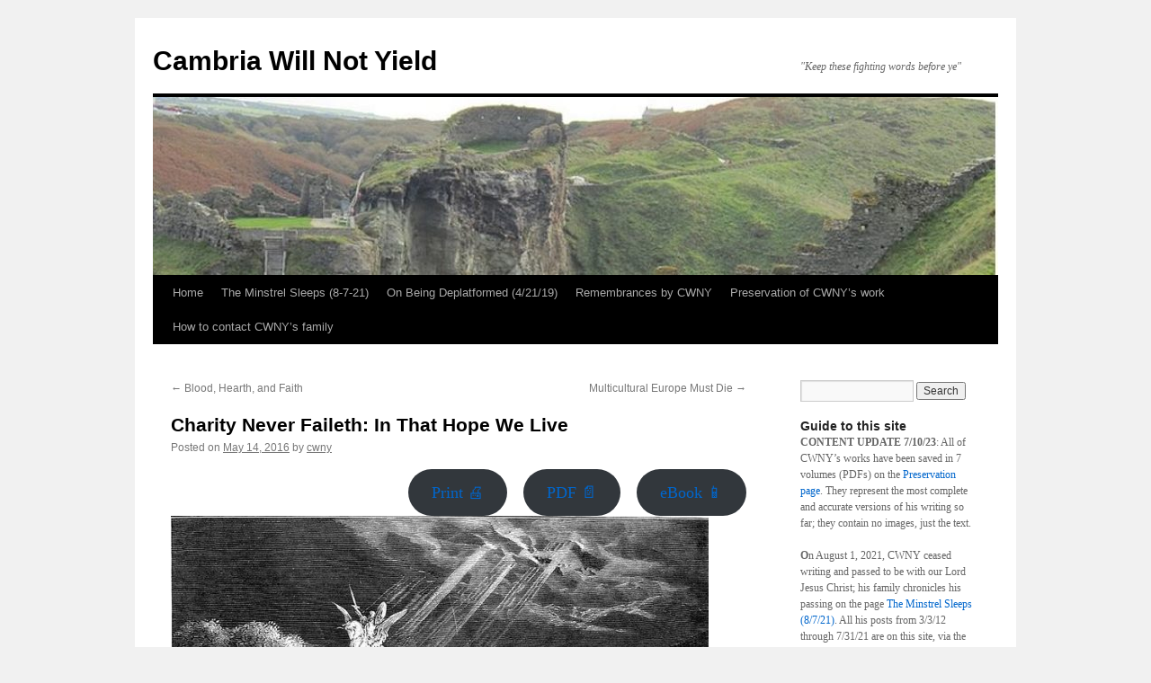

--- FILE ---
content_type: text/html; charset=UTF-8
request_url: https://cambriawillnotyield.com/2016/05/14/charity-never-faileth-in-that-hope-we-live/
body_size: 20586
content:
<!DOCTYPE html>
<html lang="en-US">
<head>
<meta charset="UTF-8" />
<title>
Charity Never Faileth: In That Hope We Live | Cambria Will Not Yield	</title>
<link rel="profile" href="https://gmpg.org/xfn/11" />
<link rel="stylesheet" type="text/css" media="all" href="https://cambriawillnotyield.com/wp-content/themes/twentyten/style.css?ver=20250415" />
<link rel="pingback" href="https://cambriawillnotyield.com/xmlrpc.php">
<meta name='robots' content='max-image-preview:large' />
<link rel="alternate" type="application/rss+xml" title="Cambria Will Not Yield &raquo; Feed" href="https://cambriawillnotyield.com/feed/" />
<link rel="alternate" type="application/rss+xml" title="Cambria Will Not Yield &raquo; Comments Feed" href="https://cambriawillnotyield.com/comments/feed/" />
<link rel="alternate" title="oEmbed (JSON)" type="application/json+oembed" href="https://cambriawillnotyield.com/wp-json/oembed/1.0/embed?url=https%3A%2F%2Fcambriawillnotyield.com%2F2016%2F05%2F14%2Fcharity-never-faileth-in-that-hope-we-live%2F" />
<link rel="alternate" title="oEmbed (XML)" type="text/xml+oembed" href="https://cambriawillnotyield.com/wp-json/oembed/1.0/embed?url=https%3A%2F%2Fcambriawillnotyield.com%2F2016%2F05%2F14%2Fcharity-never-faileth-in-that-hope-we-live%2F&#038;format=xml" />
<style id='wp-img-auto-sizes-contain-inline-css' type='text/css'>
img:is([sizes=auto i],[sizes^="auto," i]){contain-intrinsic-size:3000px 1500px}
/*# sourceURL=wp-img-auto-sizes-contain-inline-css */
</style>
<link rel='stylesheet' id='pmb_common-css' href='https://cambriawillnotyield.com/wp-content/plugins/print-my-blog/assets/styles/pmb-common.css?ver=1746899858' type='text/css' media='all' />
<style id='wp-emoji-styles-inline-css' type='text/css'>

	img.wp-smiley, img.emoji {
		display: inline !important;
		border: none !important;
		box-shadow: none !important;
		height: 1em !important;
		width: 1em !important;
		margin: 0 0.07em !important;
		vertical-align: -0.1em !important;
		background: none !important;
		padding: 0 !important;
	}
/*# sourceURL=wp-emoji-styles-inline-css */
</style>
<style id='wp-block-library-inline-css' type='text/css'>
:root{--wp-block-synced-color:#7a00df;--wp-block-synced-color--rgb:122,0,223;--wp-bound-block-color:var(--wp-block-synced-color);--wp-editor-canvas-background:#ddd;--wp-admin-theme-color:#007cba;--wp-admin-theme-color--rgb:0,124,186;--wp-admin-theme-color-darker-10:#006ba1;--wp-admin-theme-color-darker-10--rgb:0,107,160.5;--wp-admin-theme-color-darker-20:#005a87;--wp-admin-theme-color-darker-20--rgb:0,90,135;--wp-admin-border-width-focus:2px}@media (min-resolution:192dpi){:root{--wp-admin-border-width-focus:1.5px}}.wp-element-button{cursor:pointer}:root .has-very-light-gray-background-color{background-color:#eee}:root .has-very-dark-gray-background-color{background-color:#313131}:root .has-very-light-gray-color{color:#eee}:root .has-very-dark-gray-color{color:#313131}:root .has-vivid-green-cyan-to-vivid-cyan-blue-gradient-background{background:linear-gradient(135deg,#00d084,#0693e3)}:root .has-purple-crush-gradient-background{background:linear-gradient(135deg,#34e2e4,#4721fb 50%,#ab1dfe)}:root .has-hazy-dawn-gradient-background{background:linear-gradient(135deg,#faaca8,#dad0ec)}:root .has-subdued-olive-gradient-background{background:linear-gradient(135deg,#fafae1,#67a671)}:root .has-atomic-cream-gradient-background{background:linear-gradient(135deg,#fdd79a,#004a59)}:root .has-nightshade-gradient-background{background:linear-gradient(135deg,#330968,#31cdcf)}:root .has-midnight-gradient-background{background:linear-gradient(135deg,#020381,#2874fc)}:root{--wp--preset--font-size--normal:16px;--wp--preset--font-size--huge:42px}.has-regular-font-size{font-size:1em}.has-larger-font-size{font-size:2.625em}.has-normal-font-size{font-size:var(--wp--preset--font-size--normal)}.has-huge-font-size{font-size:var(--wp--preset--font-size--huge)}.has-text-align-center{text-align:center}.has-text-align-left{text-align:left}.has-text-align-right{text-align:right}.has-fit-text{white-space:nowrap!important}#end-resizable-editor-section{display:none}.aligncenter{clear:both}.items-justified-left{justify-content:flex-start}.items-justified-center{justify-content:center}.items-justified-right{justify-content:flex-end}.items-justified-space-between{justify-content:space-between}.screen-reader-text{border:0;clip-path:inset(50%);height:1px;margin:-1px;overflow:hidden;padding:0;position:absolute;width:1px;word-wrap:normal!important}.screen-reader-text:focus{background-color:#ddd;clip-path:none;color:#444;display:block;font-size:1em;height:auto;left:5px;line-height:normal;padding:15px 23px 14px;text-decoration:none;top:5px;width:auto;z-index:100000}html :where(.has-border-color){border-style:solid}html :where([style*=border-top-color]){border-top-style:solid}html :where([style*=border-right-color]){border-right-style:solid}html :where([style*=border-bottom-color]){border-bottom-style:solid}html :where([style*=border-left-color]){border-left-style:solid}html :where([style*=border-width]){border-style:solid}html :where([style*=border-top-width]){border-top-style:solid}html :where([style*=border-right-width]){border-right-style:solid}html :where([style*=border-bottom-width]){border-bottom-style:solid}html :where([style*=border-left-width]){border-left-style:solid}html :where(img[class*=wp-image-]){height:auto;max-width:100%}:where(figure){margin:0 0 1em}html :where(.is-position-sticky){--wp-admin--admin-bar--position-offset:var(--wp-admin--admin-bar--height,0px)}@media screen and (max-width:600px){html :where(.is-position-sticky){--wp-admin--admin-bar--position-offset:0px}}

/*# sourceURL=wp-block-library-inline-css */
</style><style id='wp-block-image-inline-css' type='text/css'>
.wp-block-image>a,.wp-block-image>figure>a{display:inline-block}.wp-block-image img{box-sizing:border-box;height:auto;max-width:100%;vertical-align:bottom}@media not (prefers-reduced-motion){.wp-block-image img.hide{visibility:hidden}.wp-block-image img.show{animation:show-content-image .4s}}.wp-block-image[style*=border-radius] img,.wp-block-image[style*=border-radius]>a{border-radius:inherit}.wp-block-image.has-custom-border img{box-sizing:border-box}.wp-block-image.aligncenter{text-align:center}.wp-block-image.alignfull>a,.wp-block-image.alignwide>a{width:100%}.wp-block-image.alignfull img,.wp-block-image.alignwide img{height:auto;width:100%}.wp-block-image .aligncenter,.wp-block-image .alignleft,.wp-block-image .alignright,.wp-block-image.aligncenter,.wp-block-image.alignleft,.wp-block-image.alignright{display:table}.wp-block-image .aligncenter>figcaption,.wp-block-image .alignleft>figcaption,.wp-block-image .alignright>figcaption,.wp-block-image.aligncenter>figcaption,.wp-block-image.alignleft>figcaption,.wp-block-image.alignright>figcaption{caption-side:bottom;display:table-caption}.wp-block-image .alignleft{float:left;margin:.5em 1em .5em 0}.wp-block-image .alignright{float:right;margin:.5em 0 .5em 1em}.wp-block-image .aligncenter{margin-left:auto;margin-right:auto}.wp-block-image :where(figcaption){margin-bottom:1em;margin-top:.5em}.wp-block-image.is-style-circle-mask img{border-radius:9999px}@supports ((-webkit-mask-image:none) or (mask-image:none)) or (-webkit-mask-image:none){.wp-block-image.is-style-circle-mask img{border-radius:0;-webkit-mask-image:url('data:image/svg+xml;utf8,<svg viewBox="0 0 100 100" xmlns="http://www.w3.org/2000/svg"><circle cx="50" cy="50" r="50"/></svg>');mask-image:url('data:image/svg+xml;utf8,<svg viewBox="0 0 100 100" xmlns="http://www.w3.org/2000/svg"><circle cx="50" cy="50" r="50"/></svg>');mask-mode:alpha;-webkit-mask-position:center;mask-position:center;-webkit-mask-repeat:no-repeat;mask-repeat:no-repeat;-webkit-mask-size:contain;mask-size:contain}}:root :where(.wp-block-image.is-style-rounded img,.wp-block-image .is-style-rounded img){border-radius:9999px}.wp-block-image figure{margin:0}.wp-lightbox-container{display:flex;flex-direction:column;position:relative}.wp-lightbox-container img{cursor:zoom-in}.wp-lightbox-container img:hover+button{opacity:1}.wp-lightbox-container button{align-items:center;backdrop-filter:blur(16px) saturate(180%);background-color:#5a5a5a40;border:none;border-radius:4px;cursor:zoom-in;display:flex;height:20px;justify-content:center;opacity:0;padding:0;position:absolute;right:16px;text-align:center;top:16px;width:20px;z-index:100}@media not (prefers-reduced-motion){.wp-lightbox-container button{transition:opacity .2s ease}}.wp-lightbox-container button:focus-visible{outline:3px auto #5a5a5a40;outline:3px auto -webkit-focus-ring-color;outline-offset:3px}.wp-lightbox-container button:hover{cursor:pointer;opacity:1}.wp-lightbox-container button:focus{opacity:1}.wp-lightbox-container button:focus,.wp-lightbox-container button:hover,.wp-lightbox-container button:not(:hover):not(:active):not(.has-background){background-color:#5a5a5a40;border:none}.wp-lightbox-overlay{box-sizing:border-box;cursor:zoom-out;height:100vh;left:0;overflow:hidden;position:fixed;top:0;visibility:hidden;width:100%;z-index:100000}.wp-lightbox-overlay .close-button{align-items:center;cursor:pointer;display:flex;justify-content:center;min-height:40px;min-width:40px;padding:0;position:absolute;right:calc(env(safe-area-inset-right) + 16px);top:calc(env(safe-area-inset-top) + 16px);z-index:5000000}.wp-lightbox-overlay .close-button:focus,.wp-lightbox-overlay .close-button:hover,.wp-lightbox-overlay .close-button:not(:hover):not(:active):not(.has-background){background:none;border:none}.wp-lightbox-overlay .lightbox-image-container{height:var(--wp--lightbox-container-height);left:50%;overflow:hidden;position:absolute;top:50%;transform:translate(-50%,-50%);transform-origin:top left;width:var(--wp--lightbox-container-width);z-index:9999999999}.wp-lightbox-overlay .wp-block-image{align-items:center;box-sizing:border-box;display:flex;height:100%;justify-content:center;margin:0;position:relative;transform-origin:0 0;width:100%;z-index:3000000}.wp-lightbox-overlay .wp-block-image img{height:var(--wp--lightbox-image-height);min-height:var(--wp--lightbox-image-height);min-width:var(--wp--lightbox-image-width);width:var(--wp--lightbox-image-width)}.wp-lightbox-overlay .wp-block-image figcaption{display:none}.wp-lightbox-overlay button{background:none;border:none}.wp-lightbox-overlay .scrim{background-color:#fff;height:100%;opacity:.9;position:absolute;width:100%;z-index:2000000}.wp-lightbox-overlay.active{visibility:visible}@media not (prefers-reduced-motion){.wp-lightbox-overlay.active{animation:turn-on-visibility .25s both}.wp-lightbox-overlay.active img{animation:turn-on-visibility .35s both}.wp-lightbox-overlay.show-closing-animation:not(.active){animation:turn-off-visibility .35s both}.wp-lightbox-overlay.show-closing-animation:not(.active) img{animation:turn-off-visibility .25s both}.wp-lightbox-overlay.zoom.active{animation:none;opacity:1;visibility:visible}.wp-lightbox-overlay.zoom.active .lightbox-image-container{animation:lightbox-zoom-in .4s}.wp-lightbox-overlay.zoom.active .lightbox-image-container img{animation:none}.wp-lightbox-overlay.zoom.active .scrim{animation:turn-on-visibility .4s forwards}.wp-lightbox-overlay.zoom.show-closing-animation:not(.active){animation:none}.wp-lightbox-overlay.zoom.show-closing-animation:not(.active) .lightbox-image-container{animation:lightbox-zoom-out .4s}.wp-lightbox-overlay.zoom.show-closing-animation:not(.active) .lightbox-image-container img{animation:none}.wp-lightbox-overlay.zoom.show-closing-animation:not(.active) .scrim{animation:turn-off-visibility .4s forwards}}@keyframes show-content-image{0%{visibility:hidden}99%{visibility:hidden}to{visibility:visible}}@keyframes turn-on-visibility{0%{opacity:0}to{opacity:1}}@keyframes turn-off-visibility{0%{opacity:1;visibility:visible}99%{opacity:0;visibility:visible}to{opacity:0;visibility:hidden}}@keyframes lightbox-zoom-in{0%{transform:translate(calc((-100vw + var(--wp--lightbox-scrollbar-width))/2 + var(--wp--lightbox-initial-left-position)),calc(-50vh + var(--wp--lightbox-initial-top-position))) scale(var(--wp--lightbox-scale))}to{transform:translate(-50%,-50%) scale(1)}}@keyframes lightbox-zoom-out{0%{transform:translate(-50%,-50%) scale(1);visibility:visible}99%{visibility:visible}to{transform:translate(calc((-100vw + var(--wp--lightbox-scrollbar-width))/2 + var(--wp--lightbox-initial-left-position)),calc(-50vh + var(--wp--lightbox-initial-top-position))) scale(var(--wp--lightbox-scale));visibility:hidden}}
/*# sourceURL=https://cambriawillnotyield.com/wp-includes/blocks/image/style.min.css */
</style>
<style id='wp-block-image-theme-inline-css' type='text/css'>
:root :where(.wp-block-image figcaption){color:#555;font-size:13px;text-align:center}.is-dark-theme :root :where(.wp-block-image figcaption){color:#ffffffa6}.wp-block-image{margin:0 0 1em}
/*# sourceURL=https://cambriawillnotyield.com/wp-includes/blocks/image/theme.min.css */
</style>
<style id='wp-block-paragraph-inline-css' type='text/css'>
.is-small-text{font-size:.875em}.is-regular-text{font-size:1em}.is-large-text{font-size:2.25em}.is-larger-text{font-size:3em}.has-drop-cap:not(:focus):first-letter{float:left;font-size:8.4em;font-style:normal;font-weight:100;line-height:.68;margin:.05em .1em 0 0;text-transform:uppercase}body.rtl .has-drop-cap:not(:focus):first-letter{float:none;margin-left:.1em}p.has-drop-cap.has-background{overflow:hidden}:root :where(p.has-background){padding:1.25em 2.375em}:where(p.has-text-color:not(.has-link-color)) a{color:inherit}p.has-text-align-left[style*="writing-mode:vertical-lr"],p.has-text-align-right[style*="writing-mode:vertical-rl"]{rotate:180deg}
/*# sourceURL=https://cambriawillnotyield.com/wp-includes/blocks/paragraph/style.min.css */
</style>
<style id='global-styles-inline-css' type='text/css'>
:root{--wp--preset--aspect-ratio--square: 1;--wp--preset--aspect-ratio--4-3: 4/3;--wp--preset--aspect-ratio--3-4: 3/4;--wp--preset--aspect-ratio--3-2: 3/2;--wp--preset--aspect-ratio--2-3: 2/3;--wp--preset--aspect-ratio--16-9: 16/9;--wp--preset--aspect-ratio--9-16: 9/16;--wp--preset--color--black: #000;--wp--preset--color--cyan-bluish-gray: #abb8c3;--wp--preset--color--white: #fff;--wp--preset--color--pale-pink: #f78da7;--wp--preset--color--vivid-red: #cf2e2e;--wp--preset--color--luminous-vivid-orange: #ff6900;--wp--preset--color--luminous-vivid-amber: #fcb900;--wp--preset--color--light-green-cyan: #7bdcb5;--wp--preset--color--vivid-green-cyan: #00d084;--wp--preset--color--pale-cyan-blue: #8ed1fc;--wp--preset--color--vivid-cyan-blue: #0693e3;--wp--preset--color--vivid-purple: #9b51e0;--wp--preset--color--blue: #0066cc;--wp--preset--color--medium-gray: #666;--wp--preset--color--light-gray: #f1f1f1;--wp--preset--gradient--vivid-cyan-blue-to-vivid-purple: linear-gradient(135deg,rgb(6,147,227) 0%,rgb(155,81,224) 100%);--wp--preset--gradient--light-green-cyan-to-vivid-green-cyan: linear-gradient(135deg,rgb(122,220,180) 0%,rgb(0,208,130) 100%);--wp--preset--gradient--luminous-vivid-amber-to-luminous-vivid-orange: linear-gradient(135deg,rgb(252,185,0) 0%,rgb(255,105,0) 100%);--wp--preset--gradient--luminous-vivid-orange-to-vivid-red: linear-gradient(135deg,rgb(255,105,0) 0%,rgb(207,46,46) 100%);--wp--preset--gradient--very-light-gray-to-cyan-bluish-gray: linear-gradient(135deg,rgb(238,238,238) 0%,rgb(169,184,195) 100%);--wp--preset--gradient--cool-to-warm-spectrum: linear-gradient(135deg,rgb(74,234,220) 0%,rgb(151,120,209) 20%,rgb(207,42,186) 40%,rgb(238,44,130) 60%,rgb(251,105,98) 80%,rgb(254,248,76) 100%);--wp--preset--gradient--blush-light-purple: linear-gradient(135deg,rgb(255,206,236) 0%,rgb(152,150,240) 100%);--wp--preset--gradient--blush-bordeaux: linear-gradient(135deg,rgb(254,205,165) 0%,rgb(254,45,45) 50%,rgb(107,0,62) 100%);--wp--preset--gradient--luminous-dusk: linear-gradient(135deg,rgb(255,203,112) 0%,rgb(199,81,192) 50%,rgb(65,88,208) 100%);--wp--preset--gradient--pale-ocean: linear-gradient(135deg,rgb(255,245,203) 0%,rgb(182,227,212) 50%,rgb(51,167,181) 100%);--wp--preset--gradient--electric-grass: linear-gradient(135deg,rgb(202,248,128) 0%,rgb(113,206,126) 100%);--wp--preset--gradient--midnight: linear-gradient(135deg,rgb(2,3,129) 0%,rgb(40,116,252) 100%);--wp--preset--font-size--small: 13px;--wp--preset--font-size--medium: 20px;--wp--preset--font-size--large: 36px;--wp--preset--font-size--x-large: 42px;--wp--preset--spacing--20: 0.44rem;--wp--preset--spacing--30: 0.67rem;--wp--preset--spacing--40: 1rem;--wp--preset--spacing--50: 1.5rem;--wp--preset--spacing--60: 2.25rem;--wp--preset--spacing--70: 3.38rem;--wp--preset--spacing--80: 5.06rem;--wp--preset--shadow--natural: 6px 6px 9px rgba(0, 0, 0, 0.2);--wp--preset--shadow--deep: 12px 12px 50px rgba(0, 0, 0, 0.4);--wp--preset--shadow--sharp: 6px 6px 0px rgba(0, 0, 0, 0.2);--wp--preset--shadow--outlined: 6px 6px 0px -3px rgb(255, 255, 255), 6px 6px rgb(0, 0, 0);--wp--preset--shadow--crisp: 6px 6px 0px rgb(0, 0, 0);}:where(.is-layout-flex){gap: 0.5em;}:where(.is-layout-grid){gap: 0.5em;}body .is-layout-flex{display: flex;}.is-layout-flex{flex-wrap: wrap;align-items: center;}.is-layout-flex > :is(*, div){margin: 0;}body .is-layout-grid{display: grid;}.is-layout-grid > :is(*, div){margin: 0;}:where(.wp-block-columns.is-layout-flex){gap: 2em;}:where(.wp-block-columns.is-layout-grid){gap: 2em;}:where(.wp-block-post-template.is-layout-flex){gap: 1.25em;}:where(.wp-block-post-template.is-layout-grid){gap: 1.25em;}.has-black-color{color: var(--wp--preset--color--black) !important;}.has-cyan-bluish-gray-color{color: var(--wp--preset--color--cyan-bluish-gray) !important;}.has-white-color{color: var(--wp--preset--color--white) !important;}.has-pale-pink-color{color: var(--wp--preset--color--pale-pink) !important;}.has-vivid-red-color{color: var(--wp--preset--color--vivid-red) !important;}.has-luminous-vivid-orange-color{color: var(--wp--preset--color--luminous-vivid-orange) !important;}.has-luminous-vivid-amber-color{color: var(--wp--preset--color--luminous-vivid-amber) !important;}.has-light-green-cyan-color{color: var(--wp--preset--color--light-green-cyan) !important;}.has-vivid-green-cyan-color{color: var(--wp--preset--color--vivid-green-cyan) !important;}.has-pale-cyan-blue-color{color: var(--wp--preset--color--pale-cyan-blue) !important;}.has-vivid-cyan-blue-color{color: var(--wp--preset--color--vivid-cyan-blue) !important;}.has-vivid-purple-color{color: var(--wp--preset--color--vivid-purple) !important;}.has-black-background-color{background-color: var(--wp--preset--color--black) !important;}.has-cyan-bluish-gray-background-color{background-color: var(--wp--preset--color--cyan-bluish-gray) !important;}.has-white-background-color{background-color: var(--wp--preset--color--white) !important;}.has-pale-pink-background-color{background-color: var(--wp--preset--color--pale-pink) !important;}.has-vivid-red-background-color{background-color: var(--wp--preset--color--vivid-red) !important;}.has-luminous-vivid-orange-background-color{background-color: var(--wp--preset--color--luminous-vivid-orange) !important;}.has-luminous-vivid-amber-background-color{background-color: var(--wp--preset--color--luminous-vivid-amber) !important;}.has-light-green-cyan-background-color{background-color: var(--wp--preset--color--light-green-cyan) !important;}.has-vivid-green-cyan-background-color{background-color: var(--wp--preset--color--vivid-green-cyan) !important;}.has-pale-cyan-blue-background-color{background-color: var(--wp--preset--color--pale-cyan-blue) !important;}.has-vivid-cyan-blue-background-color{background-color: var(--wp--preset--color--vivid-cyan-blue) !important;}.has-vivid-purple-background-color{background-color: var(--wp--preset--color--vivid-purple) !important;}.has-black-border-color{border-color: var(--wp--preset--color--black) !important;}.has-cyan-bluish-gray-border-color{border-color: var(--wp--preset--color--cyan-bluish-gray) !important;}.has-white-border-color{border-color: var(--wp--preset--color--white) !important;}.has-pale-pink-border-color{border-color: var(--wp--preset--color--pale-pink) !important;}.has-vivid-red-border-color{border-color: var(--wp--preset--color--vivid-red) !important;}.has-luminous-vivid-orange-border-color{border-color: var(--wp--preset--color--luminous-vivid-orange) !important;}.has-luminous-vivid-amber-border-color{border-color: var(--wp--preset--color--luminous-vivid-amber) !important;}.has-light-green-cyan-border-color{border-color: var(--wp--preset--color--light-green-cyan) !important;}.has-vivid-green-cyan-border-color{border-color: var(--wp--preset--color--vivid-green-cyan) !important;}.has-pale-cyan-blue-border-color{border-color: var(--wp--preset--color--pale-cyan-blue) !important;}.has-vivid-cyan-blue-border-color{border-color: var(--wp--preset--color--vivid-cyan-blue) !important;}.has-vivid-purple-border-color{border-color: var(--wp--preset--color--vivid-purple) !important;}.has-vivid-cyan-blue-to-vivid-purple-gradient-background{background: var(--wp--preset--gradient--vivid-cyan-blue-to-vivid-purple) !important;}.has-light-green-cyan-to-vivid-green-cyan-gradient-background{background: var(--wp--preset--gradient--light-green-cyan-to-vivid-green-cyan) !important;}.has-luminous-vivid-amber-to-luminous-vivid-orange-gradient-background{background: var(--wp--preset--gradient--luminous-vivid-amber-to-luminous-vivid-orange) !important;}.has-luminous-vivid-orange-to-vivid-red-gradient-background{background: var(--wp--preset--gradient--luminous-vivid-orange-to-vivid-red) !important;}.has-very-light-gray-to-cyan-bluish-gray-gradient-background{background: var(--wp--preset--gradient--very-light-gray-to-cyan-bluish-gray) !important;}.has-cool-to-warm-spectrum-gradient-background{background: var(--wp--preset--gradient--cool-to-warm-spectrum) !important;}.has-blush-light-purple-gradient-background{background: var(--wp--preset--gradient--blush-light-purple) !important;}.has-blush-bordeaux-gradient-background{background: var(--wp--preset--gradient--blush-bordeaux) !important;}.has-luminous-dusk-gradient-background{background: var(--wp--preset--gradient--luminous-dusk) !important;}.has-pale-ocean-gradient-background{background: var(--wp--preset--gradient--pale-ocean) !important;}.has-electric-grass-gradient-background{background: var(--wp--preset--gradient--electric-grass) !important;}.has-midnight-gradient-background{background: var(--wp--preset--gradient--midnight) !important;}.has-small-font-size{font-size: var(--wp--preset--font-size--small) !important;}.has-medium-font-size{font-size: var(--wp--preset--font-size--medium) !important;}.has-large-font-size{font-size: var(--wp--preset--font-size--large) !important;}.has-x-large-font-size{font-size: var(--wp--preset--font-size--x-large) !important;}
/*# sourceURL=global-styles-inline-css */
</style>

<style id='classic-theme-styles-inline-css' type='text/css'>
/*! This file is auto-generated */
.wp-block-button__link{color:#fff;background-color:#32373c;border-radius:9999px;box-shadow:none;text-decoration:none;padding:calc(.667em + 2px) calc(1.333em + 2px);font-size:1.125em}.wp-block-file__button{background:#32373c;color:#fff;text-decoration:none}
/*# sourceURL=/wp-includes/css/classic-themes.min.css */
</style>
<link rel='stylesheet' id='twentyten-block-style-css' href='https://cambriawillnotyield.com/wp-content/themes/twentyten/blocks.css?ver=20250220' type='text/css' media='all' />
<link rel="https://api.w.org/" href="https://cambriawillnotyield.com/wp-json/" /><link rel="alternate" title="JSON" type="application/json" href="https://cambriawillnotyield.com/wp-json/wp/v2/posts/1341" /><link rel="EditURI" type="application/rsd+xml" title="RSD" href="https://cambriawillnotyield.com/xmlrpc.php?rsd" />
<meta name="generator" content="WordPress 6.9" />
<link rel="canonical" href="https://cambriawillnotyield.com/2016/05/14/charity-never-faileth-in-that-hope-we-live/" />
<link rel='shortlink' href='https://cambriawillnotyield.com/?p=1341' />
<link rel="icon" href="https://cambriawillnotyield.com/wp-content/uploads/2019/04/cropped-Flag_of_Wales-1-32x32.png" sizes="32x32" />
<link rel="icon" href="https://cambriawillnotyield.com/wp-content/uploads/2019/04/cropped-Flag_of_Wales-1-192x192.png" sizes="192x192" />
<link rel="apple-touch-icon" href="https://cambriawillnotyield.com/wp-content/uploads/2019/04/cropped-Flag_of_Wales-1-180x180.png" />
<meta name="msapplication-TileImage" content="https://cambriawillnotyield.com/wp-content/uploads/2019/04/cropped-Flag_of_Wales-1-270x270.png" />
</head>

<body class="wp-singular post-template-default single single-post postid-1341 single-format-standard wp-theme-twentyten">
<div id="wrapper" class="hfeed">
		<a href="#content" class="screen-reader-text skip-link">Skip to content</a>
	<div id="header">
		<div id="masthead">
			<div id="branding" role="banner">
								<div id="site-title">
					<span>
											<a href="https://cambriawillnotyield.com/" rel="home" >Cambria Will Not Yield</a>
					</span>
				</div>
				<div id="site-description">&quot;Keep these fighting words before ye&quot;</div>

				<img src="https://cambriawillnotyield.com/wp-content/uploads/2019/04/cropped-Tintagel-1-1.jpg" width="940" height="198" alt="Cambria Will Not Yield" srcset="https://cambriawillnotyield.com/wp-content/uploads/2019/04/cropped-Tintagel-1-1.jpg 940w, https://cambriawillnotyield.com/wp-content/uploads/2019/04/cropped-Tintagel-1-1-300x63.jpg 300w, https://cambriawillnotyield.com/wp-content/uploads/2019/04/cropped-Tintagel-1-1-768x162.jpg 768w" sizes="(max-width: 940px) 100vw, 940px" decoding="async" fetchpriority="high" />			</div><!-- #branding -->

			<div id="access" role="navigation">
				<div class="menu"><ul>
<li ><a href="https://cambriawillnotyield.com/">Home</a></li><li class="page_item page-item-2141"><a href="https://cambriawillnotyield.com/the-minstrel-sleeps-8-7-21/">The Minstrel Sleeps (8-7-21)</a></li>
<li class="page_item page-item-2"><a href="https://cambriawillnotyield.com/to-my-readers/">On Being Deplatformed (4/21/19)</a></li>
<li class="page_item page-item-1248"><a href="https://cambriawillnotyield.com/remembrance-xi-the-final-unfinished-chapter/">Remembrances by CWNY</a></li>
<li class="page_item page-item-2082"><a href="https://cambriawillnotyield.com/collected-works/">Preservation of CWNY&#8217;s work</a></li>
<li class="page_item page-item-2151"><a href="https://cambriawillnotyield.com/contact-us/">How to contact CWNY&#8217;s family</a></li>
</ul></div>
			</div><!-- #access -->
		</div><!-- #masthead -->
	</div><!-- #header -->

	<div id="main">

		<div id="container">
			<div id="content" role="main">

			

				<div id="nav-above" class="navigation">
					<div class="nav-previous"><a href="https://cambriawillnotyield.com/2016/05/07/blood-hearth-and-faith/" rel="prev"><span class="meta-nav">&larr;</span> Blood, Hearth, and Faith</a></div>
					<div class="nav-next"><a href="https://cambriawillnotyield.com/2016/05/21/multicultural-europe-must-die/" rel="next">Multicultural Europe Must Die <span class="meta-nav">&rarr;</span></a></div>
				</div><!-- #nav-above -->

				<div id="post-1341" class="post-1341 post type-post status-publish format-standard hentry category-blood-faith category-charity category-older-posts-pre-april-2019 tag-anthony-jacob tag-shakespeare tag-walter-scott">
					<h1 class="entry-title">Charity Never Faileth: In That Hope We Live</h1>

					<div class="entry-meta">
						<span class="meta-prep meta-prep-author">Posted on</span> <a href="https://cambriawillnotyield.com/2016/05/14/charity-never-faileth-in-that-hope-we-live/" title="6:02 pm" rel="bookmark"><span class="entry-date">May 14, 2016</span></a> <span class="meta-sep">by</span> <span class="author vcard"><a class="url fn n" href="https://cambriawillnotyield.com/author/usere2vh6od6k/" title="View all posts by cwny">cwny</a></span>					</div><!-- .entry-meta -->

					<div class="entry-content">
						<div class="pmb-print-this-page wp-block-button"> <a href="https://cambriawillnotyield.com?print-my-blog=1&#038;post-type=post&#038;statuses%5B%5D=publish&#038;rendering_wait=0&#038;columns=1&#038;font_size=normal&#038;image_size=medium&#038;links=parens&#038;show_site_title=1&#038;show_site_tagline=1&#038;show_site_url=1&#038;show_date_printed=1&#038;show_title=1&#038;show_date=1&#038;show_categories=1&#038;show_featured_image=1&#038;show_content=1&#038;pmb_f=print&#038;pmb-post=1341" class="button button-secondary wp-block-button__link" rel="nofollow">Print 🖨</a> <a href="https://cambriawillnotyield.com?print-my-blog=1&#038;post-type=post&#038;statuses%5B%5D=publish&#038;rendering_wait=0&#038;columns=1&#038;font_size=normal&#038;image_size=medium&#038;links=include&#038;show_site_title=1&#038;show_site_tagline=1&#038;show_site_url=1&#038;show_date_printed=1&#038;show_title=1&#038;show_date=1&#038;show_categories=1&#038;show_featured_image=1&#038;show_content=1&#038;pmb_f=pdf&#038;pmb-post=1341" class="button button-secondary wp-block-button__link" rel="nofollow">PDF 📄</a> <a href="https://cambriawillnotyield.com?print-my-blog=1&#038;post-type=post&#038;statuses%5B%5D=publish&#038;rendering_wait=0&#038;columns=1&#038;font_size=normal&#038;image_size=medium&#038;links=include&#038;show_site_title=1&#038;show_site_tagline=1&#038;show_site_url=1&#038;show_date_printed=1&#038;show_title=1&#038;show_date=1&#038;show_categories=1&#038;show_featured_image=1&#038;show_content=1&#038;pmb_f=ebook&#038;pmb-post=1341" class="button button-secondary wp-block-button__link" rel="nofollow">eBook 📱</a></div>
<figure class="wp-block-image size-full is-resized"><img decoding="async" src="https://cambriawillnotyield.com/wp-content/uploads/2021/07/Dore_Apparition_of_St_George_on_the_Mount_of_Olives.jpg" alt="" class="wp-image-747" width="598" height="745" srcset="https://cambriawillnotyield.com/wp-content/uploads/2021/07/Dore_Apparition_of_St_George_on_the_Mount_of_Olives.jpg 695w, https://cambriawillnotyield.com/wp-content/uploads/2021/07/Dore_Apparition_of_St_George_on_the_Mount_of_Olives-240x300.jpg 240w" sizes="(max-width: 598px) 100vw, 598px" /></figure>



<p><span style="font-size: small;">This blessed plot, this earth, this realm, this England,&nbsp;&nbsp;&nbsp;&nbsp;&nbsp; <br>This nurse, this teeming womb of royal kings,&nbsp;&nbsp;&nbsp;&nbsp; <br>Fear’d by their breed and famous by their birth,&nbsp;&nbsp;&nbsp;&nbsp;&nbsp;&nbsp;&nbsp;&nbsp;&nbsp;&nbsp;&nbsp;&nbsp;&nbsp;&nbsp; <br>Renowned for their deeds as far from home,— &nbsp;&nbsp;&nbsp;&nbsp;&nbsp;&nbsp;&nbsp; <br>For Christian service and true chivalry,—&nbsp;&nbsp;&nbsp;&nbsp;&nbsp;&nbsp;&nbsp;&nbsp;&nbsp;&nbsp;&nbsp;&nbsp;&nbsp;&nbsp; <br>As is the sepulchre in stubborn Jewry&nbsp;&nbsp;&nbsp;&nbsp; <br>Of the world’s ransom, blessed Mary’s Son:&nbsp;&nbsp;&nbsp;&nbsp;&nbsp;&nbsp;&nbsp; <br>This land of such dear souls, this dear, dear land,&nbsp;&nbsp;&nbsp;&nbsp;&nbsp;&nbsp;&nbsp;&nbsp;&nbsp;&nbsp;&nbsp;&nbsp;&nbsp; <br>Dear for her reputation through the world,&nbsp;&nbsp;&nbsp;&nbsp;&nbsp;&nbsp;&nbsp;&nbsp; &nbsp;&nbsp;&nbsp;&nbsp;&nbsp;&nbsp;&nbsp; <br>Is now leas’d out,—I die pronouncing it,—&nbsp;&nbsp;&nbsp;&nbsp;&nbsp;&nbsp;&nbsp;&nbsp;&nbsp;&nbsp; <br>Like to a tenement, or pelting farm:&nbsp;&nbsp;&nbsp;&nbsp;&nbsp;&nbsp;&nbsp; <br>England, bound in with the triumphant sea,&nbsp;&nbsp;&nbsp;&nbsp;&nbsp;&nbsp;&nbsp; <br>Whose rocky shore beats back the envious siege&nbsp;&nbsp;&nbsp;&nbsp;&nbsp;&nbsp;&nbsp;&nbsp;&nbsp;&nbsp;&nbsp;&nbsp;&nbsp; <br>Of watery Neptune, is now bound in with shame,&nbsp;&nbsp;&nbsp;&nbsp;&nbsp;&nbsp;&nbsp;&nbsp;&nbsp;&nbsp;&nbsp; &nbsp;&nbsp;&nbsp;&nbsp;&nbsp;&nbsp;&nbsp; <br>With inky blots, and rotten parchment bonds:&nbsp;&nbsp;&nbsp; <br>That England, that was wont to conquer others,&nbsp;&nbsp;&nbsp;&nbsp;&nbsp;&nbsp;&nbsp;&nbsp;&nbsp;&nbsp;&nbsp;&nbsp;&nbsp;&nbsp;&nbsp; <br>Hath made a shameful conquest of itself.  </span><br><br><span style="font-size: small;">– <em>Richard the Second</em></span></p>



<p class="has-text-align-center"><em>­___</em></p>



<p><span style="font-size: small;">Already, Moslem mosques are being built, to be followed by Hindu temples – this in a land that is supposedly a Christian one. And all this? Just in odd parts of England such as sea ports? No – in Coventry, Birmingham, Leeds, Walsall, Nottingham, Bedford, Luton, in Devon, in Northhumberland, in Norfolk, in Surrey, in Derbyshire… everywhere.</span></p>



<p><span style="font-size: small;">Soon, it will be special schools for non-English-speaking ‘Britons’ followed by their own hospitals, own libraries, own food supplies, own this and own that. And all this will be granted them by that government, that authority now in power in Britain, which is determined once and for all to smash brutally, cynically, deliberately, a white folk in a once-white land, in order that something called a ‘Colouredwealth’ in which England becomes a more and more insignificant item, shall not be ‘offended’ – that is, so that vested interests and big business shall not suffer even though a white folk will be utterly destroyed. – Anthony Jacob, ca. 1965</span></p>



<p class="has-text-align-center">________</p>



<p><strong><span style="font-size: large;">I</span></strong>’ve always considered myself a European who happens to live in America rather than an American who happens to be of European descent. My European heritage means everything to me; my connection to multicultural, multiracial America means nothing to me. For some reasons that are discernible – William Shakespeare and Charles Dickens – and for some reasons that are not discernible, I love Britain, and most especially England, with the love that Scott describes in his famous “Breathes there a man with soul so dead…” passage in <em>The Lay of the Last Minstrel. </em><span style="font-size: small;"><a href="#First">(1)</a></span> So it was with a most particular sorrow, as if a sword had pierced my heart, that I learned that the Londoners had elected a Moslem mayor. I knew it was coming, just as I knew the death of my father was coming as I watched him struggling with a fatal sickness. Still, when both events occurred, my sorrow was too great to put into words. As regards the Moslem’s election – Is it worse than having a liberal mayor or a communist mayor? Is it worse than having a negro mayor? Probably not. But there is still that extra horror we feel when Satanism becomes so explicit. Perhaps it is better that the serpent has reared up and shown himself in all his fiendish glory, because now there can be no more confusion about who rules Europe. All that having been said, there is that serpent right before our eyes, and he has bared his fangs. We can’t help but feel a special revulsion and a greater intensity of sorrow over that which has been lost when we see Satan exulting so openly over his victims, the European people. And if you think that it is only the white Britons who have succumbed to Satan and that you need not concern yourself with them you are mistaken. Every white nation is facing the same crisis as Britain. There is a cadre of American white nationalists who seem to delight in what they call the ‘death of Britain.’ We’ve all known such individuals: They say they hate to tell you a certain piece of bad news, but the gleeful smile on their face as they tell you the bad news gives the lie to their false words of regret. What does an American white nationalist have to boast about? Our major cities are even more crime-ridden than London, and we have placed a negro on our Presidential throne. We need, within the ranks of white Europeans, more of an ‘every man’s death diminishes me’ attitude toward the satanic overthrow of white governments and white cultures. All whites are in the same boat, and we are all tempest-tossed. Why not leave it at that and give our sympathy and support to our fellow white brethren instead of kicking them when they are down?</p>



<p>My own feelings, when I hear of the election of a Moslem mayor in London, of another statue of an iconic Southern hero being torn down, or another blasphemy from the demon Pope, are like unto the feelings depicted on Nathan Bedford Forrest’s face in a painting by Mort Künstler called <em>Sound the Charge.</em> In the painting, Forrest is standing over the body of his brother, who has been slain by the enemy. There is a grief too deep for tears on Forrest’s face and a look of adamantine determination as well. So it is with us, with all of us who remain true to our European blood. No European country will ever be what it once was. But we don’t have to accept the liberal-barbarian conquest as final. They think we will never fight back. Isn’t it time for the liberals and the colored heathen to fear the white man who will no longer sit quietly while everything he holds sacred is destroyed? The liberals and their heathen allies cannot build anything; they can destroy everything that was noble, true, and Christian in Western culture, but they cannot replace Western culture with anything but their own sick culture of murder by proxy, rape by proxy, and outright plunder. There can be no blending of old Europe and new Europe. Multiracial, multicultural Europe must be completely eradicated in order to rebuild sacred Europe once again. The non-democratic, non-diverse people of the new-old Christian Europe will be battle-scarred and weary, but they will be Europeans again.</p>



<p>I don’t have the gift of prophecy – I don’t know that Europe will be restored. I do know that Christian Europe once existed and that she was sustained by men and women who loved the God-Man in and through the people of their racial hearth fire. I don’t believe that such a people can be driven off the face of the earth. The liberals and the colored heathen exult in the destruction of all things Christian and European. Am I to believe that there are no European hearts left in the world with the will to resist them? The liberals would like me and thee to believe that so we will despair and die. But I carry Henry Francis Lyte’s words in my heart: “I triumph still if He abides with me.” It is in kinship and the love of our own kind that we find the true Christ, the Christ of the European people. If we leave intellectual Christianity behind (the god of the theologians and the philosophers does not abide with us) and warm our hands and hearts at the European hearth fire where He abides, we will not be men and women without a homeland in this world nor will we be left without our faith that He, through His divine charity, has prepared a homeland for us in the next world.</p>



<p>On the liberal side of the Church, Protestant and Catholic, they have changed the Christ story. Original sin still exists, but original sin is no longer pride of intellect, it is whiteness. And on the traditionalist and fundamentalist side of both churches, the Christ story has been altered as well. Pride of intellect has replaced faith in Christ. In a master stroke of strategy, the devil has set the philosophical speculators at odds with each other, both sides passionately defending their philosophical speculations against the rival camp. But there is no winner when the devil makes up the rules of the game. Our ancestors walked on water because they saw that Thor and Odin were pale images of their true Lord and Kinsman, Jesus Christ. We no longer walk on water, because first the church men and then their secular counterparts gave up the ‘weakness’ of faith for the ‘strength’ of philosophical speculation. If you never try to walk on water, you won’t get wet, but you’ll be left on the dry land of philosophical speculation without a vision of the living God.</p>



<p>It was not the intellectual Christianity of the modern liberal and traditionalist churches that conquered the world for Christ. It was the Christ-centered faith of St. Paul and the Europeans who loved and hated with all their hearts that carved out a place for the God of charity and mercy in a world that was devoid of charity and mercy. When intellectual Christianity, which is nothing less than Satanism in Christian garments, is purged from the soul of the European people we will begin to see pockets of European resistance to Satan’s kingdom of eternal night.</p>



<p>For how long will His people turn to the Grand Inquisitors of intellectual pride rather than to Him, the God whose love passeth the understanding of the philosophical speculators? That’s more than I know or any of us know. The statistics men who think man is a piano key constantly tell us that Britain is dead, Europe is dead, and European America is dead. But if white Europe is dead, why is Satan still so worried about even the slightest manifestation of white pietas? Why would a mixed-up pagan, such as Donald Trump, with a few good European instincts left in him, stir up such alarm in the liberal ranks? It is because the devil fears the white Christian European. He doesn’t care about the theological Christian who has removed himself from God, but he does fear the European who was, and is still meant to be, the Christ-bearer. I’m always surprised when a professed conservative Christian is shocked that I do not repudiate all violence against the liberals and their heathen allies. I shouldn’t be surprised though, because the modern Christian does not believe in the European Christ, and a non-European Christ is not Christ. No European Christian would let Moslems and Aztecs invade his nation. No European Christian would countenance race-mixing and the worship of black murderers and rapists. And no Christian European would tolerate feminism and the slaughter of the innocents that accompanies feminism. And yet we mustn’t be violent? From whence comes that command? Is it from God? “Thou shalt not kill” has always been traditionally interpreted as ‘thou shall not murder.’ But of course the Christians who take their theology from their own minds do not care to know how their ‘racist’ ancestors dealt with the devil and his minions. Their Christianity is a pristine, new Christianity that is much higher and exalted than the crude primitive Christianity of the antique Europeans. Intellectual Christians believe, just as Satan believes, that nothing human is really worth preserving. “Let the European people and their ancient culture perish so long as our intellectual systems remain,” is the stinking, filthy-rag mantra of the intellectual Christians and their liberal brethren.</p>



<p>Prior to the French Revolution the Jacobins put out an unrelenting stream of propaganda in which they demonized the French monarchy and the French aristocracy. The demonization process worked so well that even the King doubted his right to rule. And as a consequence of that doubt he did not take the steps necessary to defend his crown and his people. For the past century the people of every European nation have been the objects of the same demonization campaign conducted by the Jacobins against the French monarch and the French aristocrats. We have now reached the final stage of the demonization process. The executions have begun in earnest. What the academics and the church men preached – “The white race must be exterminated” – is being acted upon. And there will be no mercy for the white man, because there is no mercy in the liberals, the Moslems, the colored barbarians, or the intellectual Christians.</p>



<p>In the name of mercy, for the sake of our people, who have been marked for slaughter, we should resist the liberals and their heathen allies with every weapon at our command. And our primary weapon is not a material weapon, it is the sword of charity. White people seem doomed because the shroud of intellectual Christianity hangs over them. Lift that shroud and there is life, the life that comes to a people who believe that human hearts connected to His divine heart can fight and win against the liberals and their heathen allies: “Because he hath set his love upon me, therefore will I deliver him: I will set him on high, because he hath known my name.”</p>



<p>Far too many whites, the vast majority, have become like unto Louis XVI. They have listened to the demonizers in church, state, and academy for so long that they have come to believe in the evil of the white race. They won’t fight for a white homeland, because they have succumbed to the demonizers’ romance of revolt: Only the non-white can be part of utopia, because only the non-white is free from the prejudices of the past. But what is it in the white man’s past that he should be ashamed of? It is his allegiance to Christ. This is what white genocide is all about. Jettison your past, your blood connection to the Son of God, and you can be part of a brave new world where the only whites left alive are the slaves of colored heathens. But for how long will the whites be allowed to remain alive even in captivity? The liberals will always fear a revolt, so they will exterminate every white before they themselves go to the executioner’s block. Danton and Robespierre could not stop the fire of romantic revolt they helped start. It consumed them just as it will consume the liberals.</p>



<p>The period of white slavery has already begun, and the extermination process is proceeding at a rapid rate. The election of a Moslem mayor in London is just another part of the worldwide extermination process. The sheer mathematical weight of the great haters of the white race seems overwhelming. But we are told that charity never faileth. Those words, that come to us from the heart of St. Paul can be just that, mere words, or they can be the sustaining spirit that enables us to “triumph still” over all the forces of hell. At certain crisis periods of my life, I have had people tell me that they were praying for me. When I felt that they were just mouthing platitudes, their declared intentions meant nothing to me. But when I felt my friends meant what they said, that they would pray for me from their hearts, I was very grateful; it meant everything to me. It all comes back to the undefinable virtue of charity. I believe our people, the antique Europeans, got it right. They had that charity of honor that “never faileth.” If we stay with those people, we will abide with the God of charity and mercy who never has and never will fail us. +</p>



<p>_________________________ </p>



<p><span style="font-size: small;"><a id="First"></a>(1) Breathes there the man with soul so dead,&nbsp; <br>Who never to himself hath said,&nbsp;&nbsp;&nbsp;&nbsp;&nbsp;&nbsp;&nbsp;&nbsp;&nbsp;&nbsp;&nbsp;&nbsp;&nbsp;&nbsp; <br>&#8216;This is my own, my native land!&#8217;&nbsp;&nbsp;&nbsp;&nbsp;&nbsp;&nbsp;&nbsp;&nbsp;&nbsp;&nbsp;&nbsp;&nbsp;&nbsp;&nbsp;<br>Whose heart hath ne&#8217;er within him burn&#8217;d&nbsp;&nbsp;&nbsp;&nbsp;&nbsp;&nbsp;&nbsp;&nbsp;&nbsp;&nbsp; <br>As home his footsteps he hath turn&#8217;d&nbsp;&nbsp;&nbsp;&nbsp; &nbsp;&nbsp;&nbsp;&nbsp;&nbsp;&nbsp;&nbsp;&nbsp; <br>From wandering on a foreign strand?&nbsp;&nbsp;&nbsp;&nbsp;<br>If such there breathe, go, mark him well;&nbsp;&nbsp;&nbsp;&nbsp;&nbsp;&nbsp;&nbsp;&nbsp;&nbsp;&nbsp;&nbsp;&nbsp;&nbsp;<br>For him no Minstrel raptures swell;&nbsp;&nbsp;&nbsp;&nbsp;&nbsp;&nbsp;&nbsp;&nbsp;<br>High though his titles, proud his name,&nbsp; <br>Boundless his wealth as wish can claim; &nbsp; <br>Despite those titles, power, and pelf,&nbsp;&nbsp;&nbsp;&nbsp; <br>The wretch, concentred all in self,&nbsp;&nbsp;&nbsp;&nbsp;&nbsp;&nbsp;&nbsp;&nbsp;&nbsp;&nbsp;&nbsp; <br>Living, shall forfeit fair renown, <br>And, doubly dying, shall go down&nbsp;&nbsp;&nbsp;&nbsp;&nbsp;&nbsp;&nbsp;&nbsp;&nbsp;&nbsp;&nbsp;&nbsp; <br>To the vile dust from whence he sprung,&nbsp;&nbsp;&nbsp;&nbsp;&nbsp;&nbsp;&nbsp;&nbsp;&nbsp;&nbsp;&nbsp;&nbsp;&nbsp; &nbsp; <br>Unwept, unhonour&#8217;d, and unsung. <br><br>-Sir Walter Scott</span></p>
											</div><!-- .entry-content -->

		
						<div class="entry-utility">
							This entry was posted in <a href="https://cambriawillnotyield.com/category/blood-faith/" rel="category tag">Blood faith</a>, <a href="https://cambriawillnotyield.com/category/charity/" rel="category tag">Charity</a>, <a href="https://cambriawillnotyield.com/category/older-posts-pre-april-2019/" rel="category tag">Older posts (pre-April 2019)</a> and tagged <a href="https://cambriawillnotyield.com/tag/anthony-jacob/" rel="tag">Anthony Jacob</a>, <a href="https://cambriawillnotyield.com/tag/shakespeare/" rel="tag">Shakespeare</a>, <a href="https://cambriawillnotyield.com/tag/walter-scott/" rel="tag">Walter Scott</a>. Bookmark the <a href="https://cambriawillnotyield.com/2016/05/14/charity-never-faileth-in-that-hope-we-live/" title="Permalink to Charity Never Faileth: In That Hope We Live" rel="bookmark">permalink</a>.													</div><!-- .entry-utility -->
					</div><!-- #post-1341 -->

					<div id="nav-below" class="navigation">
						<div class="nav-previous"><a href="https://cambriawillnotyield.com/2016/05/07/blood-hearth-and-faith/" rel="prev"><span class="meta-nav">&larr;</span> Blood, Hearth, and Faith</a></div>
						<div class="nav-next"><a href="https://cambriawillnotyield.com/2016/05/21/multicultural-europe-must-die/" rel="next">Multicultural Europe Must Die <span class="meta-nav">&rarr;</span></a></div>
					</div><!-- #nav-below -->

					
			<div id="comments">




</div><!-- #comments -->

	
			</div><!-- #content -->
		</div><!-- #container -->


		<div id="primary" class="widget-area" role="complementary">
			<ul class="xoxo">

<li id="search-2" class="widget-container widget_search"><form role="search" method="get" id="searchform" class="searchform" action="https://cambriawillnotyield.com/">
				<div>
					<label class="screen-reader-text" for="s">Search for:</label>
					<input type="text" value="" name="s" id="s" />
					<input type="submit" id="searchsubmit" value="Search" />
				</div>
			</form></li><li id="text-2" class="widget-container widget_text"><h3 class="widget-title">Guide to this site</h3>			<div class="textwidget"><p><strong>CONTENT UPDATE 7/10/23</strong>: All of CWNY’s works have been saved in 7 volumes (PDFs) on the <a href="https://cambriawillnotyield.com/collected-works/">Preservation page</a>. They represent the most complete and accurate versions of his writing so far; they contain no images, just the text.</p>
<p><strong>O</strong>n August 1, 2021, CWNY ceased writing and passed to be with our Lord Jesus Christ; his family chronicles his passing on the page <a href="https://cambriawillnotyield.com/the-minstrel-sleeps-8-7-21/">The Minstrel Sleeps (8/7/21)</a>. All his posts from 3/3/12 through 7/31/21 are on this site, via the <a href="https://cambriawillnotyield.com/">Home</a> page. All posts from CWNY’s older blog from 2006 &#8211; 2012 are also still available online <a href="http://cambriawillnotyield.blogspot.com/">here</a>.</p>
<p>You may recall the deplatforming of CWNY&#8217;s first wordpress blog in March of 2019 (see the page <a href="https://cambriawillnotyield.com/to-my-readers/">On Being Deplatformed (4/21/19)</a>. When CWNY returned the next month with his new domain, unfortunately many posts from 3/3/2012 &#8211; 3/23/2019 remained inaccessible. Following his death, all of these &#8216;lost&#8217; posts have been incorporated into this site by his family; see the <a href="https://cambriawillnotyield.com/collected-works/">Preservation of CWNY&#8217;s work</a> page for more detail.</p>
<p>On the <a href="https://cambriawillnotyield.com/collected-works/">Preservation of CWNY&#8217;s work</a> page, you may download pdfs of both this blog and the original blog, in their entirety. All posts are available in 7 complete volumes in PDF format, with no images, and in 2 incomplete PDFs containing most of the images and text. In addition, a download of CWNY&#8217;s Christmas <em>Remembrances</em> is also available on the Preservation page.</p>
<p>The <a href="https://cambriawillnotyield.com/remembrance-xi-the-final-unfinished-chapter/">Remembrances by CWNY</a> page includes his final, albeit unfinished, Christmas story, accompanied with links to his previous Christmas stories. In addition, as noted above, all 11 <em>Remembrances</em>&#8216; chapters may be downloaded in one PDF from the <a href="https://cambriawillnotyield.com/collected-works/">Preservation of CWNY&#8217;s work</a> page.</p>
<p>We would love to hear from those of you whose hearts have been touched by CWNY in some way. The <a href="https://cambriawillnotyield.com/contact-us/">How to contact CWNY&#8217;s family</a> page explains how to do this.</p>
<p>May God bless you, in the name of our Lord Jesus Christ. We take comfort in His words, &#8220;In the world ye shall have tribulation: but be of good cheer; I have overcome the world.&#8221; &#8211;<em>John 16:33</em></p>
</div>
		</li><li id="block-2" class="widget-container widget_block"><div class="wp-widget-group__inner-blocks"><div class="widget widget_categories"><h2 class="widgettitle">Categories</h2>
			<ul>
					<li class="cat-item cat-item-100"><a href="https://cambriawillnotyield.com/category/antique-christianity/">Antique Christianity</a> (73)
</li>
	<li class="cat-item cat-item-105"><a href="https://cambriawillnotyield.com/category/blood-faith/">Blood faith</a> (53)
</li>
	<li class="cat-item cat-item-157"><a href="https://cambriawillnotyield.com/category/bred-in-the-bone/">Bred in the Bone</a> (12)
</li>
	<li class="cat-item cat-item-9"><a href="https://cambriawillnotyield.com/category/censorship/">Censorship</a> (2)
</li>
	<li class="cat-item cat-item-48"><a href="https://cambriawillnotyield.com/category/charity/">Charity</a> (61)
</li>
	<li class="cat-item cat-item-4"><a href="https://cambriawillnotyield.com/category/chivalry/">Chivalry</a> (8)
</li>
	<li class="cat-item cat-item-32"><a href="https://cambriawillnotyield.com/category/christ-the-hero/">Christ the Hero</a> (75)
</li>
	<li class="cat-item cat-item-99"><a href="https://cambriawillnotyield.com/category/christian-counter-attack/">Christian counter-attack</a> (69)
</li>
	<li class="cat-item cat-item-156"><a href="https://cambriawillnotyield.com/category/christianity-neither-a-theory-nor-a-philosophy/">Christianity: Neither a Theory Nor a Philosophy</a> (36)
</li>
	<li class="cat-item cat-item-57"><a href="https://cambriawillnotyield.com/category/christmas/">Christmas</a> (16)
</li>
	<li class="cat-item cat-item-12"><a href="https://cambriawillnotyield.com/category/classical-liberalism/">Classical liberalism</a> (11)
</li>
	<li class="cat-item cat-item-95"><a href="https://cambriawillnotyield.com/category/defense-of-the-white-race/">Defense of the White Race</a> (69)
</li>
	<li class="cat-item cat-item-16"><a href="https://cambriawillnotyield.com/category/democracy/">Democracy</a> (86)
</li>
	<li class="cat-item cat-item-113"><a href="https://cambriawillnotyield.com/category/easter/">Easter</a> (7)
</li>
	<li class="cat-item cat-item-13"><a href="https://cambriawillnotyield.com/category/europe-christ-bearer/">Europe as the Christ-Bearer</a> (110)
</li>
	<li class="cat-item cat-item-29"><a href="https://cambriawillnotyield.com/category/europeans-christ/">Europeans and Christ</a> (112)
</li>
	<li class="cat-item cat-item-62"><a href="https://cambriawillnotyield.com/category/fairy-tale-mode-of-understanding/">Fairy tale mode of understanding</a> (44)
</li>
	<li class="cat-item cat-item-6"><a href="https://cambriawillnotyield.com/category/faithful-hearts/">Faithful hearts</a> (25)
</li>
	<li class="cat-item cat-item-5"><a href="https://cambriawillnotyield.com/category/faithfulness/">Faithfulness</a> (3)
</li>
	<li class="cat-item cat-item-33"><a href="https://cambriawillnotyield.com/category/fear-of-racist-label/">Fear of racist label</a> (9)
</li>
	<li class="cat-item cat-item-123"><a href="https://cambriawillnotyield.com/category/feminism/">Feminism</a> (4)
</li>
	<li class="cat-item cat-item-28"><a href="https://cambriawillnotyield.com/category/good-ground-of-christian-culture/">Good ground of Christian culture</a> (5)
</li>
	<li class="cat-item cat-item-68"><a href="https://cambriawillnotyield.com/category/grazers/">Grazers</a> (31)
</li>
	<li class="cat-item cat-item-96"><a href="https://cambriawillnotyield.com/category/halfway-house-christians/">Halfway-house churches</a> (22)
</li>
	<li class="cat-item cat-item-31"><a href="https://cambriawillnotyield.com/category/homeland/">Homeland</a> (7)
</li>
	<li class="cat-item cat-item-132"><a href="https://cambriawillnotyield.com/category/honor/">Honor</a> (4)
</li>
	<li class="cat-item cat-item-152"><a href="https://cambriawillnotyield.com/category/incarnational-christianity/">Incarnational Christianity</a> (10)
</li>
	<li class="cat-item cat-item-17"><a href="https://cambriawillnotyield.com/category/jacobinism/">Jacobinism</a> (45)
</li>
	<li class="cat-item cat-item-45"><a href="https://cambriawillnotyield.com/category/liberalism/">Liberalism</a> (66)
</li>
	<li class="cat-item cat-item-2"><a href="https://cambriawillnotyield.com/category/muscular-christianity/">Muscular Christianity</a> (25)
</li>
	<li class="cat-item cat-item-11"><a href="https://cambriawillnotyield.com/category/negro-worship/">Negro worship</a> (80)
</li>
	<li class="cat-item cat-item-22"><a href="https://cambriawillnotyield.com/category/neo-paganism/">Neo-paganism</a> (11)
</li>
	<li class="cat-item cat-item-120"><a href="https://cambriawillnotyield.com/category/older-posts-pre-april-2019/">Older posts (pre-April 2019)</a> (361)
</li>
	<li class="cat-item cat-item-61"><a href="https://cambriawillnotyield.com/category/pietas/">Pietas</a> (11)
</li>
	<li class="cat-item cat-item-158"><a href="https://cambriawillnotyield.com/category/poets-vs-philosophers/">Poets vs philosophers</a> (6)
</li>
	<li class="cat-item cat-item-23"><a href="https://cambriawillnotyield.com/category/pride-of-intellect/">Pride of intellect</a> (13)
</li>
	<li class="cat-item cat-item-106"><a href="https://cambriawillnotyield.com/category/propositional-faith/">Propositional faith</a> (25)
</li>
	<li class="cat-item cat-item-20"><a href="https://cambriawillnotyield.com/category/quality-of-mercy/">Quality of mercy</a> (7)
</li>
	<li class="cat-item cat-item-24"><a href="https://cambriawillnotyield.com/category/rationalism/">Rationalism</a> (89)
</li>
	<li class="cat-item cat-item-10"><a href="https://cambriawillnotyield.com/category/religion-of-satan/">Religion of Satan</a> (56)
</li>
	<li class="cat-item cat-item-55"><a href="https://cambriawillnotyield.com/category/remembrances/">Remembrances</a> (9)
</li>
	<li class="cat-item cat-item-115"><a href="https://cambriawillnotyield.com/category/restoration-of-european-civilization/">Restoration of European civilization</a> (42)
</li>
	<li class="cat-item cat-item-39"><a href="https://cambriawillnotyield.com/category/resurrection/">Resurrection</a> (26)
</li>
	<li class="cat-item cat-item-56"><a href="https://cambriawillnotyield.com/category/sanhedrin-christianity/">Sanhedrin Christianity</a> (4)
</li>
	<li class="cat-item cat-item-49"><a href="https://cambriawillnotyield.com/category/scientism/">Scientism</a> (32)
</li>
	<li class="cat-item cat-item-36"><a href="https://cambriawillnotyield.com/category/superficiality/">Superficiality</a> (2)
</li>
	<li class="cat-item cat-item-109"><a href="https://cambriawillnotyield.com/category/third-dumb-brother/">Third Dumb Brother</a> (6)
</li>
	<li class="cat-item cat-item-1"><a href="https://cambriawillnotyield.com/category/uncategorized/">Uncategorized</a> (2)
</li>
	<li class="cat-item cat-item-67"><a href="https://cambriawillnotyield.com/category/utopianism/">Utopianism</a> (19)
</li>
	<li class="cat-item cat-item-101"><a href="https://cambriawillnotyield.com/category/white-genocide/">White Genocide</a> (27)
</li>
	<li class="cat-item cat-item-159"><a href="https://cambriawillnotyield.com/category/white-moments/">White Moments</a> (2)
</li>
	<li class="cat-item cat-item-116"><a href="https://cambriawillnotyield.com/category/young-drummer/">Young Drummer</a> (3)
</li>
			</ul>

			</div></div></li><li id="tag_cloud-3" class="widget-container widget_tag_cloud"><h3 class="widget-title">Tags</h3><div class="tagcloud"><ul class='wp-tag-cloud' role='list'>
	<li><a href="https://cambriawillnotyield.com/tag/19th-century-christian-authors/" class="tag-cloud-link tag-link-161 tag-link-position-1" style="font-size: 10.24358974359pt;" aria-label="19th Century Christian Authors (6 items)">19th Century Christian Authors</a></li>
	<li><a href="https://cambriawillnotyield.com/tag/alfred-lord-tennyson/" class="tag-cloud-link tag-link-86 tag-link-position-2" style="font-size: 11.141025641026pt;" aria-label="Alfred Lord Tennyson (8 items)">Alfred Lord Tennyson</a></li>
	<li><a href="https://cambriawillnotyield.com/tag/anthony-jacob/" class="tag-cloud-link tag-link-21 tag-link-position-3" style="font-size: 17.333333333333pt;" aria-label="Anthony Jacob (43 items)">Anthony Jacob</a></li>
	<li><a href="https://cambriawillnotyield.com/tag/c-s-lewis/" class="tag-cloud-link tag-link-18 tag-link-position-4" style="font-size: 12.935897435897pt;" aria-label="C. S. Lewis (13 items)">C. S. Lewis</a></li>
	<li><a href="https://cambriawillnotyield.com/tag/charles-dickens/" class="tag-cloud-link tag-link-30 tag-link-position-5" style="font-size: 18.410256410256pt;" aria-label="Charles Dickens (57 items)">Charles Dickens</a></li>
	<li><a href="https://cambriawillnotyield.com/tag/chateaubriand/" class="tag-cloud-link tag-link-64 tag-link-position-6" style="font-size: 8pt;" aria-label="Chateaubriand (3 items)">Chateaubriand</a></li>
	<li><a href="https://cambriawillnotyield.com/tag/d-p-dugauquier/" class="tag-cloud-link tag-link-74 tag-link-position-7" style="font-size: 8pt;" aria-label="D. P. Dugauquier (3 items)">D. P. Dugauquier</a></li>
	<li><a href="https://cambriawillnotyield.com/tag/d-p-duguauquier/" class="tag-cloud-link tag-link-89 tag-link-position-8" style="font-size: 8pt;" aria-label="D. P. Duguauquier (3 items)">D. P. Duguauquier</a></li>
	<li><a href="https://cambriawillnotyield.com/tag/de-la-motte-fouque/" class="tag-cloud-link tag-link-134 tag-link-position-9" style="font-size: 8pt;" aria-label="de la Motte Fouque (3 items)">de la Motte Fouque</a></li>
	<li><a href="https://cambriawillnotyield.com/tag/dostoyevsky/" class="tag-cloud-link tag-link-14 tag-link-position-10" style="font-size: 15.269230769231pt;" aria-label="Dostoyevsky (25 items)">Dostoyevsky</a></li>
	<li><a href="https://cambriawillnotyield.com/tag/dream-of-the-rood/" class="tag-cloud-link tag-link-65 tag-link-position-11" style="font-size: 8pt;" aria-label="Dream of the Rood (3 items)">Dream of the Rood</a></li>
	<li><a href="https://cambriawillnotyield.com/tag/edgar-allan-poe/" class="tag-cloud-link tag-link-66 tag-link-position-12" style="font-size: 8pt;" aria-label="Edgar Allan Poe (3 items)">Edgar Allan Poe</a></li>
	<li><a href="https://cambriawillnotyield.com/tag/edmund-burke/" class="tag-cloud-link tag-link-3 tag-link-position-13" style="font-size: 21.910256410256pt;" aria-label="Edmund Burke (141 items)">Edmund Burke</a></li>
	<li><a href="https://cambriawillnotyield.com/tag/g-m-trevelyan/" class="tag-cloud-link tag-link-94 tag-link-position-14" style="font-size: 9.6153846153846pt;" aria-label="G. M. Trevelyan (5 items)">G. M. Trevelyan</a></li>
	<li><a href="https://cambriawillnotyield.com/tag/george-fitzhugh/" class="tag-cloud-link tag-link-42 tag-link-position-15" style="font-size: 13.384615384615pt;" aria-label="George Fitzhugh (15 items)">George Fitzhugh</a></li>
	<li><a href="https://cambriawillnotyield.com/tag/h-v-morton/" class="tag-cloud-link tag-link-148 tag-link-position-16" style="font-size: 8pt;" aria-label="H. V. Morton (3 items)">H. V. Morton</a></li>
	<li><a href="https://cambriawillnotyield.com/tag/hans-christian-andersen/" class="tag-cloud-link tag-link-38 tag-link-position-17" style="font-size: 9.6153846153846pt;" aria-label="Hans Christian Andersen (5 items)">Hans Christian Andersen</a></li>
	<li><a href="https://cambriawillnotyield.com/tag/henry-francis-lyte/" class="tag-cloud-link tag-link-146 tag-link-position-18" style="font-size: 8pt;" aria-label="Henry Francis Lyte (3 items)">Henry Francis Lyte</a></li>
	<li><a href="https://cambriawillnotyield.com/tag/herbert-butterfield/" class="tag-cloud-link tag-link-43 tag-link-position-19" style="font-size: 8.8974358974359pt;" aria-label="Herbert Butterfield (4 items)">Herbert Butterfield</a></li>
	<li><a href="https://cambriawillnotyield.com/tag/herman-melville/" class="tag-cloud-link tag-link-92 tag-link-position-20" style="font-size: 11.589743589744pt;" aria-label="Herman Melville (9 items)">Herman Melville</a></li>
	<li><a href="https://cambriawillnotyield.com/tag/hippolyte-taine/" class="tag-cloud-link tag-link-83 tag-link-position-21" style="font-size: 13.205128205128pt;" aria-label="Hippolyte Taine (14 items)">Hippolyte Taine</a></li>
	<li><a href="https://cambriawillnotyield.com/tag/ian-maclaren/" class="tag-cloud-link tag-link-78 tag-link-position-22" style="font-size: 9.6153846153846pt;" aria-label="Ian Maclaren (5 items)">Ian Maclaren</a></li>
	<li><a href="https://cambriawillnotyield.com/tag/j-s-lefanu/" class="tag-cloud-link tag-link-88 tag-link-position-23" style="font-size: 8.8974358974359pt;" aria-label="J. S. LeFanu (4 items)">J. S. LeFanu</a></li>
	<li><a href="https://cambriawillnotyield.com/tag/johanna-spyri/" class="tag-cloud-link tag-link-119 tag-link-position-24" style="font-size: 8pt;" aria-label="Johanna Spyri (3 items)">Johanna Spyri</a></li>
	<li><a href="https://cambriawillnotyield.com/tag/john-buchan/" class="tag-cloud-link tag-link-85 tag-link-position-25" style="font-size: 8.8974358974359pt;" aria-label="John Buchan (4 items)">John Buchan</a></li>
	<li><a href="https://cambriawillnotyield.com/tag/john-donne/" class="tag-cloud-link tag-link-97 tag-link-position-26" style="font-size: 10.692307692308pt;" aria-label="John Donne (7 items)">John Donne</a></li>
	<li><a href="https://cambriawillnotyield.com/tag/john-sharp-williams/" class="tag-cloud-link tag-link-54 tag-link-position-27" style="font-size: 11.589743589744pt;" aria-label="John Sharp Williams (9 items)">John Sharp Williams</a></li>
	<li><a href="https://cambriawillnotyield.com/tag/kenneth-grahame/" class="tag-cloud-link tag-link-90 tag-link-position-28" style="font-size: 11.141025641026pt;" aria-label="Kenneth Grahame (8 items)">Kenneth Grahame</a></li>
	<li><a href="https://cambriawillnotyield.com/tag/le-fanu/" class="tag-cloud-link tag-link-103 tag-link-position-29" style="font-size: 9.6153846153846pt;" aria-label="Le Fanu (5 items)">Le Fanu</a></li>
	<li><a href="https://cambriawillnotyield.com/tag/n-f-s-grundtvig/" class="tag-cloud-link tag-link-26 tag-link-position-30" style="font-size: 8.8974358974359pt;" aria-label="N.F.S. Grundtvig (4 items)">N.F.S. Grundtvig</a></li>
	<li><a href="https://cambriawillnotyield.com/tag/nathaniel-hawthorne/" class="tag-cloud-link tag-link-19 tag-link-position-31" style="font-size: 11.141025641026pt;" aria-label="Nathaniel Hawthorne (8 items)">Nathaniel Hawthorne</a></li>
	<li><a href="https://cambriawillnotyield.com/tag/richard-weaver/" class="tag-cloud-link tag-link-138 tag-link-position-32" style="font-size: 8pt;" aria-label="Richard Weaver (3 items)">Richard Weaver</a></li>
	<li><a href="https://cambriawillnotyield.com/tag/robert-lewis-dabney/" class="tag-cloud-link tag-link-73 tag-link-position-33" style="font-size: 9.6153846153846pt;" aria-label="Robert Lewis Dabney (5 items)">Robert Lewis Dabney</a></li>
	<li><a href="https://cambriawillnotyield.com/tag/robert-louis-stevenson/" class="tag-cloud-link tag-link-44 tag-link-position-34" style="font-size: 13.923076923077pt;" aria-label="Robert Louis Stevenson (17 items)">Robert Louis Stevenson</a></li>
	<li><a href="https://cambriawillnotyield.com/tag/rudyard-kipling/" class="tag-cloud-link tag-link-118 tag-link-position-35" style="font-size: 11.589743589744pt;" aria-label="Rudyard Kipling (9 items)">Rudyard Kipling</a></li>
	<li><a href="https://cambriawillnotyield.com/tag/shakespeare/" class="tag-cloud-link tag-link-37 tag-link-position-36" style="font-size: 22pt;" aria-label="Shakespeare (145 items)">Shakespeare</a></li>
	<li><a href="https://cambriawillnotyield.com/tag/st-john/" class="tag-cloud-link tag-link-8 tag-link-position-37" style="font-size: 11.141025641026pt;" aria-label="St. John (8 items)">St. John</a></li>
	<li><a href="https://cambriawillnotyield.com/tag/st-paul/" class="tag-cloud-link tag-link-7 tag-link-position-38" style="font-size: 15.717948717949pt;" aria-label="St. Paul (28 items)">St. Paul</a></li>
	<li><a href="https://cambriawillnotyield.com/tag/stark-young/" class="tag-cloud-link tag-link-72 tag-link-position-39" style="font-size: 8.8974358974359pt;" aria-label="Stark Young (4 items)">Stark Young</a></li>
	<li><a href="https://cambriawillnotyield.com/tag/thomas-hughes/" class="tag-cloud-link tag-link-50 tag-link-position-40" style="font-size: 14.102564102564pt;" aria-label="Thomas Hughes (18 items)">Thomas Hughes</a></li>
	<li><a href="https://cambriawillnotyield.com/tag/thomas-nelson-page/" class="tag-cloud-link tag-link-27 tag-link-position-41" style="font-size: 14.641025641026pt;" aria-label="Thomas Nelson Page (21 items)">Thomas Nelson Page</a></li>
	<li><a href="https://cambriawillnotyield.com/tag/walter-scott/" class="tag-cloud-link tag-link-35 tag-link-position-42" style="font-size: 17.064102564103pt;" aria-label="Walter Scott (40 items)">Walter Scott</a></li>
	<li><a href="https://cambriawillnotyield.com/tag/washington-irving/" class="tag-cloud-link tag-link-53 tag-link-position-43" style="font-size: 8pt;" aria-label="Washington Irving (3 items)">Washington Irving</a></li>
	<li><a href="https://cambriawillnotyield.com/tag/weyl-marina/" class="tag-cloud-link tag-link-125 tag-link-position-44" style="font-size: 8pt;" aria-label="Weyl &amp; Marina (3 items)">Weyl &amp; Marina</a></li>
	<li><a href="https://cambriawillnotyield.com/tag/wilbur-daniel-steele/" class="tag-cloud-link tag-link-79 tag-link-position-45" style="font-size: 8.8974358974359pt;" aria-label="Wilbur Daniel Steele (4 items)">Wilbur Daniel Steele</a></li>
</ul>
</div>
</li><li id="archives-2" class="widget-container widget_archive"><h3 class="widget-title">Archives</h3>
			<ul>
					<li><a href='https://cambriawillnotyield.com/2021/07/'>July 2021</a>&nbsp;(5)</li>
	<li><a href='https://cambriawillnotyield.com/2021/06/'>June 2021</a>&nbsp;(3)</li>
	<li><a href='https://cambriawillnotyield.com/2021/05/'>May 2021</a>&nbsp;(5)</li>
	<li><a href='https://cambriawillnotyield.com/2021/04/'>April 2021</a>&nbsp;(4)</li>
	<li><a href='https://cambriawillnotyield.com/2021/03/'>March 2021</a>&nbsp;(4)</li>
	<li><a href='https://cambriawillnotyield.com/2021/02/'>February 2021</a>&nbsp;(4)</li>
	<li><a href='https://cambriawillnotyield.com/2021/01/'>January 2021</a>&nbsp;(5)</li>
	<li><a href='https://cambriawillnotyield.com/2020/12/'>December 2020</a>&nbsp;(3)</li>
	<li><a href='https://cambriawillnotyield.com/2020/11/'>November 2020</a>&nbsp;(4)</li>
	<li><a href='https://cambriawillnotyield.com/2020/10/'>October 2020</a>&nbsp;(5)</li>
	<li><a href='https://cambriawillnotyield.com/2020/09/'>September 2020</a>&nbsp;(4)</li>
	<li><a href='https://cambriawillnotyield.com/2020/08/'>August 2020</a>&nbsp;(5)</li>
	<li><a href='https://cambriawillnotyield.com/2020/07/'>July 2020</a>&nbsp;(4)</li>
	<li><a href='https://cambriawillnotyield.com/2020/06/'>June 2020</a>&nbsp;(4)</li>
	<li><a href='https://cambriawillnotyield.com/2020/05/'>May 2020</a>&nbsp;(5)</li>
	<li><a href='https://cambriawillnotyield.com/2020/04/'>April 2020</a>&nbsp;(4)</li>
	<li><a href='https://cambriawillnotyield.com/2020/03/'>March 2020</a>&nbsp;(4)</li>
	<li><a href='https://cambriawillnotyield.com/2020/02/'>February 2020</a>&nbsp;(5)</li>
	<li><a href='https://cambriawillnotyield.com/2020/01/'>January 2020</a>&nbsp;(4)</li>
	<li><a href='https://cambriawillnotyield.com/2019/12/'>December 2019</a>&nbsp;(2)</li>
	<li><a href='https://cambriawillnotyield.com/2019/11/'>November 2019</a>&nbsp;(5)</li>
	<li><a href='https://cambriawillnotyield.com/2019/10/'>October 2019</a>&nbsp;(4)</li>
	<li><a href='https://cambriawillnotyield.com/2019/09/'>September 2019</a>&nbsp;(4)</li>
	<li><a href='https://cambriawillnotyield.com/2019/08/'>August 2019</a>&nbsp;(5)</li>
	<li><a href='https://cambriawillnotyield.com/2019/07/'>July 2019</a>&nbsp;(4)</li>
	<li><a href='https://cambriawillnotyield.com/2019/06/'>June 2019</a>&nbsp;(5)</li>
	<li><a href='https://cambriawillnotyield.com/2019/05/'>May 2019</a>&nbsp;(4)</li>
	<li><a href='https://cambriawillnotyield.com/2019/04/'>April 2019</a>&nbsp;(2)</li>
	<li><a href='https://cambriawillnotyield.com/2019/03/'>March 2019</a>&nbsp;(4)</li>
	<li><a href='https://cambriawillnotyield.com/2019/02/'>February 2019</a>&nbsp;(4)</li>
	<li><a href='https://cambriawillnotyield.com/2019/01/'>January 2019</a>&nbsp;(4)</li>
	<li><a href='https://cambriawillnotyield.com/2018/12/'>December 2018</a>&nbsp;(4)</li>
	<li><a href='https://cambriawillnotyield.com/2018/11/'>November 2018</a>&nbsp;(4)</li>
	<li><a href='https://cambriawillnotyield.com/2018/10/'>October 2018</a>&nbsp;(4)</li>
	<li><a href='https://cambriawillnotyield.com/2018/09/'>September 2018</a>&nbsp;(5)</li>
	<li><a href='https://cambriawillnotyield.com/2018/08/'>August 2018</a>&nbsp;(4)</li>
	<li><a href='https://cambriawillnotyield.com/2018/07/'>July 2018</a>&nbsp;(4)</li>
	<li><a href='https://cambriawillnotyield.com/2018/06/'>June 2018</a>&nbsp;(5)</li>
	<li><a href='https://cambriawillnotyield.com/2018/05/'>May 2018</a>&nbsp;(4)</li>
	<li><a href='https://cambriawillnotyield.com/2018/04/'>April 2018</a>&nbsp;(4)</li>
	<li><a href='https://cambriawillnotyield.com/2018/03/'>March 2018</a>&nbsp;(5)</li>
	<li><a href='https://cambriawillnotyield.com/2018/02/'>February 2018</a>&nbsp;(4)</li>
	<li><a href='https://cambriawillnotyield.com/2018/01/'>January 2018</a>&nbsp;(4)</li>
	<li><a href='https://cambriawillnotyield.com/2017/12/'>December 2017</a>&nbsp;(4)</li>
	<li><a href='https://cambriawillnotyield.com/2017/11/'>November 2017</a>&nbsp;(4)</li>
	<li><a href='https://cambriawillnotyield.com/2017/10/'>October 2017</a>&nbsp;(4)</li>
	<li><a href='https://cambriawillnotyield.com/2017/09/'>September 2017</a>&nbsp;(5)</li>
	<li><a href='https://cambriawillnotyield.com/2017/08/'>August 2017</a>&nbsp;(4)</li>
	<li><a href='https://cambriawillnotyield.com/2017/07/'>July 2017</a>&nbsp;(5)</li>
	<li><a href='https://cambriawillnotyield.com/2017/06/'>June 2017</a>&nbsp;(4)</li>
	<li><a href='https://cambriawillnotyield.com/2017/05/'>May 2017</a>&nbsp;(4)</li>
	<li><a href='https://cambriawillnotyield.com/2017/04/'>April 2017</a>&nbsp;(5)</li>
	<li><a href='https://cambriawillnotyield.com/2017/03/'>March 2017</a>&nbsp;(4)</li>
	<li><a href='https://cambriawillnotyield.com/2017/02/'>February 2017</a>&nbsp;(4)</li>
	<li><a href='https://cambriawillnotyield.com/2017/01/'>January 2017</a>&nbsp;(4)</li>
	<li><a href='https://cambriawillnotyield.com/2016/12/'>December 2016</a>&nbsp;(3)</li>
	<li><a href='https://cambriawillnotyield.com/2016/11/'>November 2016</a>&nbsp;(4)</li>
	<li><a href='https://cambriawillnotyield.com/2016/10/'>October 2016</a>&nbsp;(5)</li>
	<li><a href='https://cambriawillnotyield.com/2016/09/'>September 2016</a>&nbsp;(4)</li>
	<li><a href='https://cambriawillnotyield.com/2016/08/'>August 2016</a>&nbsp;(4)</li>
	<li><a href='https://cambriawillnotyield.com/2016/07/'>July 2016</a>&nbsp;(5)</li>
	<li><a href='https://cambriawillnotyield.com/2016/06/'>June 2016</a>&nbsp;(4)</li>
	<li><a href='https://cambriawillnotyield.com/2016/05/'>May 2016</a>&nbsp;(4)</li>
	<li><a href='https://cambriawillnotyield.com/2016/04/'>April 2016</a>&nbsp;(5)</li>
	<li><a href='https://cambriawillnotyield.com/2016/03/'>March 2016</a>&nbsp;(4)</li>
	<li><a href='https://cambriawillnotyield.com/2016/02/'>February 2016</a>&nbsp;(4)</li>
	<li><a href='https://cambriawillnotyield.com/2016/01/'>January 2016</a>&nbsp;(5)</li>
	<li><a href='https://cambriawillnotyield.com/2015/12/'>December 2015</a>&nbsp;(3)</li>
	<li><a href='https://cambriawillnotyield.com/2015/11/'>November 2015</a>&nbsp;(4)</li>
	<li><a href='https://cambriawillnotyield.com/2015/10/'>October 2015</a>&nbsp;(5)</li>
	<li><a href='https://cambriawillnotyield.com/2015/09/'>September 2015</a>&nbsp;(4)</li>
	<li><a href='https://cambriawillnotyield.com/2015/08/'>August 2015</a>&nbsp;(5)</li>
	<li><a href='https://cambriawillnotyield.com/2015/07/'>July 2015</a>&nbsp;(4)</li>
	<li><a href='https://cambriawillnotyield.com/2015/06/'>June 2015</a>&nbsp;(4)</li>
	<li><a href='https://cambriawillnotyield.com/2015/05/'>May 2015</a>&nbsp;(5)</li>
	<li><a href='https://cambriawillnotyield.com/2015/04/'>April 2015</a>&nbsp;(4)</li>
	<li><a href='https://cambriawillnotyield.com/2015/03/'>March 2015</a>&nbsp;(4)</li>
	<li><a href='https://cambriawillnotyield.com/2015/02/'>February 2015</a>&nbsp;(4)</li>
	<li><a href='https://cambriawillnotyield.com/2015/01/'>January 2015</a>&nbsp;(5)</li>
	<li><a href='https://cambriawillnotyield.com/2014/12/'>December 2014</a>&nbsp;(3)</li>
	<li><a href='https://cambriawillnotyield.com/2014/11/'>November 2014</a>&nbsp;(5)</li>
	<li><a href='https://cambriawillnotyield.com/2014/10/'>October 2014</a>&nbsp;(4)</li>
	<li><a href='https://cambriawillnotyield.com/2014/09/'>September 2014</a>&nbsp;(4)</li>
	<li><a href='https://cambriawillnotyield.com/2014/08/'>August 2014</a>&nbsp;(5)</li>
	<li><a href='https://cambriawillnotyield.com/2014/07/'>July 2014</a>&nbsp;(4)</li>
	<li><a href='https://cambriawillnotyield.com/2014/06/'>June 2014</a>&nbsp;(4)</li>
	<li><a href='https://cambriawillnotyield.com/2014/05/'>May 2014</a>&nbsp;(5)</li>
	<li><a href='https://cambriawillnotyield.com/2014/04/'>April 2014</a>&nbsp;(4)</li>
	<li><a href='https://cambriawillnotyield.com/2014/03/'>March 2014</a>&nbsp;(5)</li>
	<li><a href='https://cambriawillnotyield.com/2014/02/'>February 2014</a>&nbsp;(4)</li>
	<li><a href='https://cambriawillnotyield.com/2014/01/'>January 2014</a>&nbsp;(4)</li>
	<li><a href='https://cambriawillnotyield.com/2013/12/'>December 2013</a>&nbsp;(3)</li>
	<li><a href='https://cambriawillnotyield.com/2013/11/'>November 2013</a>&nbsp;(5)</li>
	<li><a href='https://cambriawillnotyield.com/2013/10/'>October 2013</a>&nbsp;(4)</li>
	<li><a href='https://cambriawillnotyield.com/2013/09/'>September 2013</a>&nbsp;(4)</li>
	<li><a href='https://cambriawillnotyield.com/2013/08/'>August 2013</a>&nbsp;(5)</li>
	<li><a href='https://cambriawillnotyield.com/2013/07/'>July 2013</a>&nbsp;(4)</li>
	<li><a href='https://cambriawillnotyield.com/2013/06/'>June 2013</a>&nbsp;(5)</li>
	<li><a href='https://cambriawillnotyield.com/2013/05/'>May 2013</a>&nbsp;(4)</li>
	<li><a href='https://cambriawillnotyield.com/2013/04/'>April 2013</a>&nbsp;(4)</li>
	<li><a href='https://cambriawillnotyield.com/2013/03/'>March 2013</a>&nbsp;(5)</li>
	<li><a href='https://cambriawillnotyield.com/2013/02/'>February 2013</a>&nbsp;(4)</li>
	<li><a href='https://cambriawillnotyield.com/2013/01/'>January 2013</a>&nbsp;(4)</li>
	<li><a href='https://cambriawillnotyield.com/2012/12/'>December 2012</a>&nbsp;(5)</li>
	<li><a href='https://cambriawillnotyield.com/2012/11/'>November 2012</a>&nbsp;(4)</li>
	<li><a href='https://cambriawillnotyield.com/2012/10/'>October 2012</a>&nbsp;(4)</li>
	<li><a href='https://cambriawillnotyield.com/2012/09/'>September 2012</a>&nbsp;(5)</li>
	<li><a href='https://cambriawillnotyield.com/2012/08/'>August 2012</a>&nbsp;(4)</li>
	<li><a href='https://cambriawillnotyield.com/2012/07/'>July 2012</a>&nbsp;(4)</li>
	<li><a href='https://cambriawillnotyield.com/2012/06/'>June 2012</a>&nbsp;(5)</li>
	<li><a href='https://cambriawillnotyield.com/2012/05/'>May 2012</a>&nbsp;(4)</li>
	<li><a href='https://cambriawillnotyield.com/2012/04/'>April 2012</a>&nbsp;(4)</li>
	<li><a href='https://cambriawillnotyield.com/2012/03/'>March 2012</a>&nbsp;(5)</li>
			</ul>

			</li>			</ul>
		</div><!-- #primary .widget-area -->

	</div><!-- #main -->

	<div id="footer" role="contentinfo">
		<div id="colophon">



			<div id="site-info">
				<a href="https://cambriawillnotyield.com/" rel="home">
					Cambria Will Not Yield				</a>
							</div><!-- #site-info -->

			<div id="site-generator">
								<a href="https://wordpress.org/" class="imprint" title="Semantic Personal Publishing Platform">
					Proudly powered by WordPress.				</a>
			</div><!-- #site-generator -->

		</div><!-- #colophon -->
	</div><!-- #footer -->

</div><!-- #wrapper -->

<script type="speculationrules">
{"prefetch":[{"source":"document","where":{"and":[{"href_matches":"/*"},{"not":{"href_matches":["/wp-*.php","/wp-admin/*","/wp-content/uploads/*","/wp-content/*","/wp-content/plugins/*","/wp-content/themes/twentyten/*","/*\\?(.+)"]}},{"not":{"selector_matches":"a[rel~=\"nofollow\"]"}},{"not":{"selector_matches":".no-prefetch, .no-prefetch a"}}]},"eagerness":"conservative"}]}
</script>
<script id="wp-emoji-settings" type="application/json">
{"baseUrl":"https://s.w.org/images/core/emoji/17.0.2/72x72/","ext":".png","svgUrl":"https://s.w.org/images/core/emoji/17.0.2/svg/","svgExt":".svg","source":{"concatemoji":"https://cambriawillnotyield.com/wp-includes/js/wp-emoji-release.min.js?ver=6.9"}}
</script>
<script type="module">
/* <![CDATA[ */
/*! This file is auto-generated */
const a=JSON.parse(document.getElementById("wp-emoji-settings").textContent),o=(window._wpemojiSettings=a,"wpEmojiSettingsSupports"),s=["flag","emoji"];function i(e){try{var t={supportTests:e,timestamp:(new Date).valueOf()};sessionStorage.setItem(o,JSON.stringify(t))}catch(e){}}function c(e,t,n){e.clearRect(0,0,e.canvas.width,e.canvas.height),e.fillText(t,0,0);t=new Uint32Array(e.getImageData(0,0,e.canvas.width,e.canvas.height).data);e.clearRect(0,0,e.canvas.width,e.canvas.height),e.fillText(n,0,0);const a=new Uint32Array(e.getImageData(0,0,e.canvas.width,e.canvas.height).data);return t.every((e,t)=>e===a[t])}function p(e,t){e.clearRect(0,0,e.canvas.width,e.canvas.height),e.fillText(t,0,0);var n=e.getImageData(16,16,1,1);for(let e=0;e<n.data.length;e++)if(0!==n.data[e])return!1;return!0}function u(e,t,n,a){switch(t){case"flag":return n(e,"\ud83c\udff3\ufe0f\u200d\u26a7\ufe0f","\ud83c\udff3\ufe0f\u200b\u26a7\ufe0f")?!1:!n(e,"\ud83c\udde8\ud83c\uddf6","\ud83c\udde8\u200b\ud83c\uddf6")&&!n(e,"\ud83c\udff4\udb40\udc67\udb40\udc62\udb40\udc65\udb40\udc6e\udb40\udc67\udb40\udc7f","\ud83c\udff4\u200b\udb40\udc67\u200b\udb40\udc62\u200b\udb40\udc65\u200b\udb40\udc6e\u200b\udb40\udc67\u200b\udb40\udc7f");case"emoji":return!a(e,"\ud83e\u1fac8")}return!1}function f(e,t,n,a){let r;const o=(r="undefined"!=typeof WorkerGlobalScope&&self instanceof WorkerGlobalScope?new OffscreenCanvas(300,150):document.createElement("canvas")).getContext("2d",{willReadFrequently:!0}),s=(o.textBaseline="top",o.font="600 32px Arial",{});return e.forEach(e=>{s[e]=t(o,e,n,a)}),s}function r(e){var t=document.createElement("script");t.src=e,t.defer=!0,document.head.appendChild(t)}a.supports={everything:!0,everythingExceptFlag:!0},new Promise(t=>{let n=function(){try{var e=JSON.parse(sessionStorage.getItem(o));if("object"==typeof e&&"number"==typeof e.timestamp&&(new Date).valueOf()<e.timestamp+604800&&"object"==typeof e.supportTests)return e.supportTests}catch(e){}return null}();if(!n){if("undefined"!=typeof Worker&&"undefined"!=typeof OffscreenCanvas&&"undefined"!=typeof URL&&URL.createObjectURL&&"undefined"!=typeof Blob)try{var e="postMessage("+f.toString()+"("+[JSON.stringify(s),u.toString(),c.toString(),p.toString()].join(",")+"));",a=new Blob([e],{type:"text/javascript"});const r=new Worker(URL.createObjectURL(a),{name:"wpTestEmojiSupports"});return void(r.onmessage=e=>{i(n=e.data),r.terminate(),t(n)})}catch(e){}i(n=f(s,u,c,p))}t(n)}).then(e=>{for(const n in e)a.supports[n]=e[n],a.supports.everything=a.supports.everything&&a.supports[n],"flag"!==n&&(a.supports.everythingExceptFlag=a.supports.everythingExceptFlag&&a.supports[n]);var t;a.supports.everythingExceptFlag=a.supports.everythingExceptFlag&&!a.supports.flag,a.supports.everything||((t=a.source||{}).concatemoji?r(t.concatemoji):t.wpemoji&&t.twemoji&&(r(t.twemoji),r(t.wpemoji)))});
//# sourceURL=https://cambriawillnotyield.com/wp-includes/js/wp-emoji-loader.min.js
/* ]]> */
</script>
</body>
</html>
